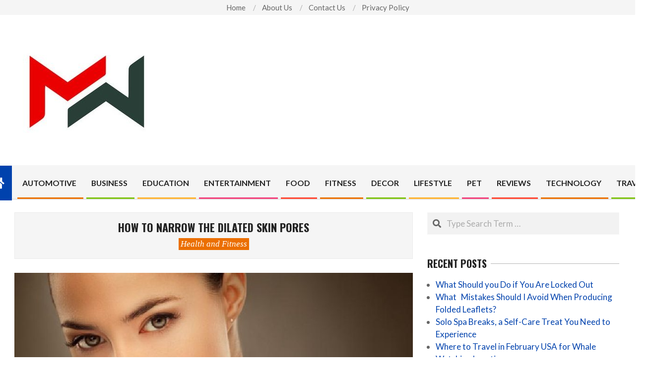

--- FILE ---
content_type: text/html; charset=UTF-8
request_url: https://marypwaters.com/health-and-fitness/how-to-narrow-the-dilated-skin-pores/
body_size: 70948
content:
<!DOCTYPE html>
<html lang="en-US">

<head>
<meta charset="UTF-8" />
<title>How to narrow the dilated skin pores &#8211; Marypwaters.com</title>
<meta name='robots' content='max-image-preview:large' />
<meta name="viewport" content="width=device-width, initial-scale=1" />
<meta name="generator" content="Unos 2.12.1" />
<link rel='dns-prefetch' href='//fonts.googleapis.com' />
<link rel="alternate" type="application/rss+xml" title="Marypwaters.com &raquo; Feed" href="https://marypwaters.com/feed/" />
<link rel="alternate" type="application/rss+xml" title="Marypwaters.com &raquo; Comments Feed" href="https://marypwaters.com/comments/feed/" />
<link rel="alternate" type="application/rss+xml" title="Marypwaters.com &raquo; How to narrow the dilated skin pores Comments Feed" href="https://marypwaters.com/health-and-fitness/how-to-narrow-the-dilated-skin-pores/feed/" />
<link rel="pingback" href="https://marypwaters.com/xmlrpc.php" />
<link rel="alternate" title="oEmbed (JSON)" type="application/json+oembed" href="https://marypwaters.com/wp-json/oembed/1.0/embed?url=https%3A%2F%2Fmarypwaters.com%2Fhealth-and-fitness%2Fhow-to-narrow-the-dilated-skin-pores%2F" />
<link rel="alternate" title="oEmbed (XML)" type="text/xml+oembed" href="https://marypwaters.com/wp-json/oembed/1.0/embed?url=https%3A%2F%2Fmarypwaters.com%2Fhealth-and-fitness%2Fhow-to-narrow-the-dilated-skin-pores%2F&#038;format=xml" />
<link rel="preload" href="https://marypwaters.com/wp-content/themes/unos/library/fonticons/webfonts/fa-solid-900.woff2" as="font" crossorigin="anonymous">
<link rel="preload" href="https://marypwaters.com/wp-content/themes/unos/library/fonticons/webfonts/fa-regular-400.woff2" as="font" crossorigin="anonymous">
<link rel="preload" href="https://marypwaters.com/wp-content/themes/unos/library/fonticons/webfonts/fa-brands-400.woff2" as="font" crossorigin="anonymous">
<style id='wp-img-auto-sizes-contain-inline-css'>
img:is([sizes=auto i],[sizes^="auto," i]){contain-intrinsic-size:3000px 1500px}
/*# sourceURL=wp-img-auto-sizes-contain-inline-css */
</style>
<style id='wp-emoji-styles-inline-css'>

	img.wp-smiley, img.emoji {
		display: inline !important;
		border: none !important;
		box-shadow: none !important;
		height: 1em !important;
		width: 1em !important;
		margin: 0 0.07em !important;
		vertical-align: -0.1em !important;
		background: none !important;
		padding: 0 !important;
	}
/*# sourceURL=wp-emoji-styles-inline-css */
</style>
<style id='wp-block-library-inline-css'>
:root{--wp-block-synced-color:#7a00df;--wp-block-synced-color--rgb:122,0,223;--wp-bound-block-color:var(--wp-block-synced-color);--wp-editor-canvas-background:#ddd;--wp-admin-theme-color:#007cba;--wp-admin-theme-color--rgb:0,124,186;--wp-admin-theme-color-darker-10:#006ba1;--wp-admin-theme-color-darker-10--rgb:0,107,160.5;--wp-admin-theme-color-darker-20:#005a87;--wp-admin-theme-color-darker-20--rgb:0,90,135;--wp-admin-border-width-focus:2px}@media (min-resolution:192dpi){:root{--wp-admin-border-width-focus:1.5px}}.wp-element-button{cursor:pointer}:root .has-very-light-gray-background-color{background-color:#eee}:root .has-very-dark-gray-background-color{background-color:#313131}:root .has-very-light-gray-color{color:#eee}:root .has-very-dark-gray-color{color:#313131}:root .has-vivid-green-cyan-to-vivid-cyan-blue-gradient-background{background:linear-gradient(135deg,#00d084,#0693e3)}:root .has-purple-crush-gradient-background{background:linear-gradient(135deg,#34e2e4,#4721fb 50%,#ab1dfe)}:root .has-hazy-dawn-gradient-background{background:linear-gradient(135deg,#faaca8,#dad0ec)}:root .has-subdued-olive-gradient-background{background:linear-gradient(135deg,#fafae1,#67a671)}:root .has-atomic-cream-gradient-background{background:linear-gradient(135deg,#fdd79a,#004a59)}:root .has-nightshade-gradient-background{background:linear-gradient(135deg,#330968,#31cdcf)}:root .has-midnight-gradient-background{background:linear-gradient(135deg,#020381,#2874fc)}:root{--wp--preset--font-size--normal:16px;--wp--preset--font-size--huge:42px}.has-regular-font-size{font-size:1em}.has-larger-font-size{font-size:2.625em}.has-normal-font-size{font-size:var(--wp--preset--font-size--normal)}.has-huge-font-size{font-size:var(--wp--preset--font-size--huge)}.has-text-align-center{text-align:center}.has-text-align-left{text-align:left}.has-text-align-right{text-align:right}.has-fit-text{white-space:nowrap!important}#end-resizable-editor-section{display:none}.aligncenter{clear:both}.items-justified-left{justify-content:flex-start}.items-justified-center{justify-content:center}.items-justified-right{justify-content:flex-end}.items-justified-space-between{justify-content:space-between}.screen-reader-text{border:0;clip-path:inset(50%);height:1px;margin:-1px;overflow:hidden;padding:0;position:absolute;width:1px;word-wrap:normal!important}.screen-reader-text:focus{background-color:#ddd;clip-path:none;color:#444;display:block;font-size:1em;height:auto;left:5px;line-height:normal;padding:15px 23px 14px;text-decoration:none;top:5px;width:auto;z-index:100000}html :where(.has-border-color){border-style:solid}html :where([style*=border-top-color]){border-top-style:solid}html :where([style*=border-right-color]){border-right-style:solid}html :where([style*=border-bottom-color]){border-bottom-style:solid}html :where([style*=border-left-color]){border-left-style:solid}html :where([style*=border-width]){border-style:solid}html :where([style*=border-top-width]){border-top-style:solid}html :where([style*=border-right-width]){border-right-style:solid}html :where([style*=border-bottom-width]){border-bottom-style:solid}html :where([style*=border-left-width]){border-left-style:solid}html :where(img[class*=wp-image-]){height:auto;max-width:100%}:where(figure){margin:0 0 1em}html :where(.is-position-sticky){--wp-admin--admin-bar--position-offset:var(--wp-admin--admin-bar--height,0px)}@media screen and (max-width:600px){html :where(.is-position-sticky){--wp-admin--admin-bar--position-offset:0px}}

/*# sourceURL=wp-block-library-inline-css */
</style><style id='global-styles-inline-css'>
:root{--wp--preset--aspect-ratio--square: 1;--wp--preset--aspect-ratio--4-3: 4/3;--wp--preset--aspect-ratio--3-4: 3/4;--wp--preset--aspect-ratio--3-2: 3/2;--wp--preset--aspect-ratio--2-3: 2/3;--wp--preset--aspect-ratio--16-9: 16/9;--wp--preset--aspect-ratio--9-16: 9/16;--wp--preset--color--black: #000000;--wp--preset--color--cyan-bluish-gray: #abb8c3;--wp--preset--color--white: #ffffff;--wp--preset--color--pale-pink: #f78da7;--wp--preset--color--vivid-red: #cf2e2e;--wp--preset--color--luminous-vivid-orange: #ff6900;--wp--preset--color--luminous-vivid-amber: #fcb900;--wp--preset--color--light-green-cyan: #7bdcb5;--wp--preset--color--vivid-green-cyan: #00d084;--wp--preset--color--pale-cyan-blue: #8ed1fc;--wp--preset--color--vivid-cyan-blue: #0693e3;--wp--preset--color--vivid-purple: #9b51e0;--wp--preset--color--accent: #0042ad;--wp--preset--color--accent-font: #ffffff;--wp--preset--gradient--vivid-cyan-blue-to-vivid-purple: linear-gradient(135deg,rgb(6,147,227) 0%,rgb(155,81,224) 100%);--wp--preset--gradient--light-green-cyan-to-vivid-green-cyan: linear-gradient(135deg,rgb(122,220,180) 0%,rgb(0,208,130) 100%);--wp--preset--gradient--luminous-vivid-amber-to-luminous-vivid-orange: linear-gradient(135deg,rgb(252,185,0) 0%,rgb(255,105,0) 100%);--wp--preset--gradient--luminous-vivid-orange-to-vivid-red: linear-gradient(135deg,rgb(255,105,0) 0%,rgb(207,46,46) 100%);--wp--preset--gradient--very-light-gray-to-cyan-bluish-gray: linear-gradient(135deg,rgb(238,238,238) 0%,rgb(169,184,195) 100%);--wp--preset--gradient--cool-to-warm-spectrum: linear-gradient(135deg,rgb(74,234,220) 0%,rgb(151,120,209) 20%,rgb(207,42,186) 40%,rgb(238,44,130) 60%,rgb(251,105,98) 80%,rgb(254,248,76) 100%);--wp--preset--gradient--blush-light-purple: linear-gradient(135deg,rgb(255,206,236) 0%,rgb(152,150,240) 100%);--wp--preset--gradient--blush-bordeaux: linear-gradient(135deg,rgb(254,205,165) 0%,rgb(254,45,45) 50%,rgb(107,0,62) 100%);--wp--preset--gradient--luminous-dusk: linear-gradient(135deg,rgb(255,203,112) 0%,rgb(199,81,192) 50%,rgb(65,88,208) 100%);--wp--preset--gradient--pale-ocean: linear-gradient(135deg,rgb(255,245,203) 0%,rgb(182,227,212) 50%,rgb(51,167,181) 100%);--wp--preset--gradient--electric-grass: linear-gradient(135deg,rgb(202,248,128) 0%,rgb(113,206,126) 100%);--wp--preset--gradient--midnight: linear-gradient(135deg,rgb(2,3,129) 0%,rgb(40,116,252) 100%);--wp--preset--font-size--small: 13px;--wp--preset--font-size--medium: 20px;--wp--preset--font-size--large: 36px;--wp--preset--font-size--x-large: 42px;--wp--preset--spacing--20: 0.44rem;--wp--preset--spacing--30: 0.67rem;--wp--preset--spacing--40: 1rem;--wp--preset--spacing--50: 1.5rem;--wp--preset--spacing--60: 2.25rem;--wp--preset--spacing--70: 3.38rem;--wp--preset--spacing--80: 5.06rem;--wp--preset--shadow--natural: 6px 6px 9px rgba(0, 0, 0, 0.2);--wp--preset--shadow--deep: 12px 12px 50px rgba(0, 0, 0, 0.4);--wp--preset--shadow--sharp: 6px 6px 0px rgba(0, 0, 0, 0.2);--wp--preset--shadow--outlined: 6px 6px 0px -3px rgb(255, 255, 255), 6px 6px rgb(0, 0, 0);--wp--preset--shadow--crisp: 6px 6px 0px rgb(0, 0, 0);}:where(.is-layout-flex){gap: 0.5em;}:where(.is-layout-grid){gap: 0.5em;}body .is-layout-flex{display: flex;}.is-layout-flex{flex-wrap: wrap;align-items: center;}.is-layout-flex > :is(*, div){margin: 0;}body .is-layout-grid{display: grid;}.is-layout-grid > :is(*, div){margin: 0;}:where(.wp-block-columns.is-layout-flex){gap: 2em;}:where(.wp-block-columns.is-layout-grid){gap: 2em;}:where(.wp-block-post-template.is-layout-flex){gap: 1.25em;}:where(.wp-block-post-template.is-layout-grid){gap: 1.25em;}.has-black-color{color: var(--wp--preset--color--black) !important;}.has-cyan-bluish-gray-color{color: var(--wp--preset--color--cyan-bluish-gray) !important;}.has-white-color{color: var(--wp--preset--color--white) !important;}.has-pale-pink-color{color: var(--wp--preset--color--pale-pink) !important;}.has-vivid-red-color{color: var(--wp--preset--color--vivid-red) !important;}.has-luminous-vivid-orange-color{color: var(--wp--preset--color--luminous-vivid-orange) !important;}.has-luminous-vivid-amber-color{color: var(--wp--preset--color--luminous-vivid-amber) !important;}.has-light-green-cyan-color{color: var(--wp--preset--color--light-green-cyan) !important;}.has-vivid-green-cyan-color{color: var(--wp--preset--color--vivid-green-cyan) !important;}.has-pale-cyan-blue-color{color: var(--wp--preset--color--pale-cyan-blue) !important;}.has-vivid-cyan-blue-color{color: var(--wp--preset--color--vivid-cyan-blue) !important;}.has-vivid-purple-color{color: var(--wp--preset--color--vivid-purple) !important;}.has-black-background-color{background-color: var(--wp--preset--color--black) !important;}.has-cyan-bluish-gray-background-color{background-color: var(--wp--preset--color--cyan-bluish-gray) !important;}.has-white-background-color{background-color: var(--wp--preset--color--white) !important;}.has-pale-pink-background-color{background-color: var(--wp--preset--color--pale-pink) !important;}.has-vivid-red-background-color{background-color: var(--wp--preset--color--vivid-red) !important;}.has-luminous-vivid-orange-background-color{background-color: var(--wp--preset--color--luminous-vivid-orange) !important;}.has-luminous-vivid-amber-background-color{background-color: var(--wp--preset--color--luminous-vivid-amber) !important;}.has-light-green-cyan-background-color{background-color: var(--wp--preset--color--light-green-cyan) !important;}.has-vivid-green-cyan-background-color{background-color: var(--wp--preset--color--vivid-green-cyan) !important;}.has-pale-cyan-blue-background-color{background-color: var(--wp--preset--color--pale-cyan-blue) !important;}.has-vivid-cyan-blue-background-color{background-color: var(--wp--preset--color--vivid-cyan-blue) !important;}.has-vivid-purple-background-color{background-color: var(--wp--preset--color--vivid-purple) !important;}.has-black-border-color{border-color: var(--wp--preset--color--black) !important;}.has-cyan-bluish-gray-border-color{border-color: var(--wp--preset--color--cyan-bluish-gray) !important;}.has-white-border-color{border-color: var(--wp--preset--color--white) !important;}.has-pale-pink-border-color{border-color: var(--wp--preset--color--pale-pink) !important;}.has-vivid-red-border-color{border-color: var(--wp--preset--color--vivid-red) !important;}.has-luminous-vivid-orange-border-color{border-color: var(--wp--preset--color--luminous-vivid-orange) !important;}.has-luminous-vivid-amber-border-color{border-color: var(--wp--preset--color--luminous-vivid-amber) !important;}.has-light-green-cyan-border-color{border-color: var(--wp--preset--color--light-green-cyan) !important;}.has-vivid-green-cyan-border-color{border-color: var(--wp--preset--color--vivid-green-cyan) !important;}.has-pale-cyan-blue-border-color{border-color: var(--wp--preset--color--pale-cyan-blue) !important;}.has-vivid-cyan-blue-border-color{border-color: var(--wp--preset--color--vivid-cyan-blue) !important;}.has-vivid-purple-border-color{border-color: var(--wp--preset--color--vivid-purple) !important;}.has-vivid-cyan-blue-to-vivid-purple-gradient-background{background: var(--wp--preset--gradient--vivid-cyan-blue-to-vivid-purple) !important;}.has-light-green-cyan-to-vivid-green-cyan-gradient-background{background: var(--wp--preset--gradient--light-green-cyan-to-vivid-green-cyan) !important;}.has-luminous-vivid-amber-to-luminous-vivid-orange-gradient-background{background: var(--wp--preset--gradient--luminous-vivid-amber-to-luminous-vivid-orange) !important;}.has-luminous-vivid-orange-to-vivid-red-gradient-background{background: var(--wp--preset--gradient--luminous-vivid-orange-to-vivid-red) !important;}.has-very-light-gray-to-cyan-bluish-gray-gradient-background{background: var(--wp--preset--gradient--very-light-gray-to-cyan-bluish-gray) !important;}.has-cool-to-warm-spectrum-gradient-background{background: var(--wp--preset--gradient--cool-to-warm-spectrum) !important;}.has-blush-light-purple-gradient-background{background: var(--wp--preset--gradient--blush-light-purple) !important;}.has-blush-bordeaux-gradient-background{background: var(--wp--preset--gradient--blush-bordeaux) !important;}.has-luminous-dusk-gradient-background{background: var(--wp--preset--gradient--luminous-dusk) !important;}.has-pale-ocean-gradient-background{background: var(--wp--preset--gradient--pale-ocean) !important;}.has-electric-grass-gradient-background{background: var(--wp--preset--gradient--electric-grass) !important;}.has-midnight-gradient-background{background: var(--wp--preset--gradient--midnight) !important;}.has-small-font-size{font-size: var(--wp--preset--font-size--small) !important;}.has-medium-font-size{font-size: var(--wp--preset--font-size--medium) !important;}.has-large-font-size{font-size: var(--wp--preset--font-size--large) !important;}.has-x-large-font-size{font-size: var(--wp--preset--font-size--x-large) !important;}
/*# sourceURL=global-styles-inline-css */
</style>

<style id='classic-theme-styles-inline-css'>
/*! This file is auto-generated */
.wp-block-button__link{color:#fff;background-color:#32373c;border-radius:9999px;box-shadow:none;text-decoration:none;padding:calc(.667em + 2px) calc(1.333em + 2px);font-size:1.125em}.wp-block-file__button{background:#32373c;color:#fff;text-decoration:none}
/*# sourceURL=/wp-includes/css/classic-themes.min.css */
</style>
<link rel='stylesheet' id='contact-form-7-css' href='https://marypwaters.com/wp-content/plugins/contact-form-7/includes/css/styles.css?ver=6.1.4' media='all' />
<link rel='stylesheet' id='ez-toc-css' href='https://marypwaters.com/wp-content/plugins/easy-table-of-contents/assets/css/screen.min.css?ver=2.0.80' media='all' />
<style id='ez-toc-inline-css'>
div#ez-toc-container .ez-toc-title {font-size: 120%;}div#ez-toc-container .ez-toc-title {font-weight: 500;}div#ez-toc-container ul li , div#ez-toc-container ul li a {font-size: 95%;}div#ez-toc-container ul li , div#ez-toc-container ul li a {font-weight: 500;}div#ez-toc-container nav ul ul li {font-size: 90%;}.ez-toc-box-title {font-weight: bold; margin-bottom: 10px; text-align: center; text-transform: uppercase; letter-spacing: 1px; color: #666; padding-bottom: 5px;position:absolute;top:-4%;left:5%;background-color: inherit;transition: top 0.3s ease;}.ez-toc-box-title.toc-closed {top:-25%;}
.ez-toc-container-direction {direction: ltr;}.ez-toc-counter ul{counter-reset: item ;}.ez-toc-counter nav ul li a::before {content: counters(item, '.', decimal) '. ';display: inline-block;counter-increment: item;flex-grow: 0;flex-shrink: 0;margin-right: .2em; float: left; }.ez-toc-widget-direction {direction: ltr;}.ez-toc-widget-container ul{counter-reset: item ;}.ez-toc-widget-container nav ul li a::before {content: counters(item, '.', decimal) '. ';display: inline-block;counter-increment: item;flex-grow: 0;flex-shrink: 0;margin-right: .2em; float: left; }
/*# sourceURL=ez-toc-inline-css */
</style>
<link rel='stylesheet' id='unos-googlefont-css' href='https://fonts.googleapis.com/css2?family=Lato:ital,wght@0,400;0,500;0,700;1,400;1,500;1,700&#038;family=Oswald:ital,wght@0,400;0,700&#038;display=swap' media='all' />
<link rel='stylesheet' id='font-awesome-css' href='https://marypwaters.com/wp-content/themes/unos/library/fonticons/font-awesome.css?ver=5.15.4' media='all' />
<link rel='stylesheet' id='recent-posts-widget-with-thumbnails-public-style-css' href='https://marypwaters.com/wp-content/plugins/recent-posts-widget-with-thumbnails/public.css?ver=7.1.1' media='all' />
<link rel='stylesheet' id='hoot-style-css' href='https://marypwaters.com/wp-content/themes/unos/style.css?ver=2.12.1' media='all' />
<link rel='stylesheet' id='hoot-wpblocks-css' href='https://marypwaters.com/wp-content/themes/unos/include/blocks/wpblocks.css?ver=2.12.1' media='all' />
<link rel='stylesheet' id='hoot-child-style-css' href='https://marypwaters.com/wp-content/themes/unos-news/style.css?ver=1.1.1' media='all' />
<style id='hoot-child-style-inline-css'>
a {  color: #0042ad; }  a:hover {  color: #003182; }  .accent-typo {  background: #0042ad;  color: #ffffff; }  .invert-accent-typo {  background: #ffffff;  color: #0042ad; }  .invert-typo {  color: #ffffff; }  .enforce-typo {  background: #ffffff; }  body.wordpress input[type="submit"], body.wordpress #submit, body.wordpress .button {  border-color: #0042ad;  background: #0042ad;  color: #ffffff; }  body.wordpress input[type="submit"]:hover, body.wordpress #submit:hover, body.wordpress .button:hover, body.wordpress input[type="submit"]:focus, body.wordpress #submit:focus, body.wordpress .button:focus {  color: #0042ad;  background: #ffffff; }  h1, h2, h3, h4, h5, h6, .title, .titlefont {  font-family: "Oswald", sans-serif;  text-transform: uppercase; }  #main.main,.below-header {  background: #ffffff; }  #topbar {  background: rgba(0,0,0,0.04);  color: inherit; }  #topbar.js-search .searchform.expand .searchtext {  background: #f7f7f7; }  #topbar.js-search .searchform.expand .searchtext,#topbar .js-search-placeholder {  color: inherit; }  .header-aside-search.js-search .searchform i.fa-search {  color: #0042ad; }  #site-logo.logo-border {  border-color: #0042ad; }  #site-title {  font-family: "Oswald", sans-serif;  text-transform: uppercase; }  .site-logo-with-icon #site-title i {  font-size: 50px; }  .site-logo-mixed-image img {  max-width: 200px; }  .site-title-line em {  color: #0042ad; }  .site-title-line mark {  background: #0042ad;  color: #ffffff; }  .site-title-heading-font {  font-family: "Oswald", sans-serif; }  .entry-grid .more-link {  font-family: "Oswald", sans-serif; }  .menu-items ul {  background: #ffffff; }  .menu-tag {  border-color: #0042ad; }  .more-link, .more-link a {  color: #0042ad; }  .more-link:hover, .more-link:hover a {  color: #003182; }  .main-content-grid,.widget,.frontpage-area {  margin-top: 45px; }  .widget,.frontpage-area {  margin-bottom: 45px; }  .frontpage-area.module-bg-highlight, .frontpage-area.module-bg-color, .frontpage-area.module-bg-image {  padding: 45px 0; }  .footer .widget {  margin: 30px 0; }  .js-search .searchform.expand .searchtext {  background: #ffffff; }  #infinite-handle span,.lrm-form a.button, .lrm-form button, .lrm-form button[type=submit], .lrm-form #buddypress input[type=submit], .lrm-form input[type=submit],.widget_breadcrumb_navxt .breadcrumbs > .hoot-bcn-pretext {  background: #0042ad;  color: #ffffff; }  .woocommerce nav.woocommerce-pagination ul li a:focus, .woocommerce nav.woocommerce-pagination ul li a:hover {  color: #003182; }  .woocommerce div.product .woocommerce-tabs ul.tabs li:hover,.woocommerce div.product .woocommerce-tabs ul.tabs li.active {  background: #0042ad; }  .woocommerce div.product .woocommerce-tabs ul.tabs li:hover a, .woocommerce div.product .woocommerce-tabs ul.tabs li:hover a:hover,.woocommerce div.product .woocommerce-tabs ul.tabs li.active a {  color: #ffffff; }  .wc-block-components-button, .woocommerce #respond input#submit.alt, .woocommerce a.button.alt, .woocommerce button.button.alt, .woocommerce input.button.alt {  border-color: #0042ad;  background: #0042ad;  color: #ffffff; }  .wc-block-components-button:hover, .woocommerce #respond input#submit.alt:hover, .woocommerce a.button.alt:hover, .woocommerce button.button.alt:hover, .woocommerce input.button.alt:hover {  background: #ffffff;  color: #0042ad; }  .widget_breadcrumb_navxt .breadcrumbs > .hoot-bcn-pretext:after {  border-left-color: #0042ad; }  body,.enforce-body-font,.site-title-body-font {  font-family: "Lato", sans-serif; }  .sidebar .widget-title, .sub-footer .widget-title, .footer .widget-title {  font-family: "Oswald", sans-serif;  text-transform: uppercase; }  .post-gridunit-title, .hk-gridunit-title {  font-family: "Oswald", sans-serif;  text-transform: uppercase; }  .hoot-subtitle, .entry-byline, .post-gridunit-subtitle .entry-byline, .hk-gridunit-subtitle .entry-byline, .posts-listunit-subtitle .entry-byline, .hk-listunit-subtitle .entry-byline, .content-block-subtitle .entry-byline {  font-family: Georgia, serif;  text-transform: none;  font-style: italic; }  .menu-items ul li.current-menu-item:not(.nohighlight), .menu-items ul li.current-menu-ancestor, .menu-items ul li:hover {  background: #0042ad; }  .menu-items ul li.current-menu-item:not(.nohighlight) > a, .menu-items ul li.current-menu-ancestor > a, .menu-items ul li:hover > a {  color: #ffffff; }  #menu-home-icon {  background-color: #0042ad;  color: #ffffff; }  #menu-home-icon:hover {  background-color: #ffffff;  color: #0042ad; }  .menu-items > li {  border-color: #0042ad;  color: #0042ad; }  #menu-item-3276,#menu-item-3276 .menu-tag {  border-color: #eb6f01;  color: #eb6f01; }  #menu-item-3276 ul li.current-menu-item:not(.nohighlight), #menu-item-3276 ul li.current-menu-ancestor, #menu-item-3276 ul li:hover,#menu-item-3276 .menu-tag {  background: #eb6f01; }  #menu-item-3276 ul li.current-menu-item:not(.nohighlight) > a, #menu-item-3276 ul li.current-menu-ancestor > a, #menu-item-3276 ul li:hover > a,#menu-item-3276 .menu-tag {  color: #ffffff; }  #menu-item-3277,#menu-item-3277 .menu-tag {  border-color: #7dc20f;  color: #7dc20f; }  #menu-item-3277 ul li.current-menu-item:not(.nohighlight), #menu-item-3277 ul li.current-menu-ancestor, #menu-item-3277 ul li:hover,#menu-item-3277 .menu-tag {  background: #7dc20f; }  #menu-item-3277 ul li.current-menu-item:not(.nohighlight) > a, #menu-item-3277 ul li.current-menu-ancestor > a, #menu-item-3277 ul li:hover > a,#menu-item-3277 .menu-tag {  color: #ffffff; }  #menu-item-3278,#menu-item-3278 .menu-tag {  border-color: #ffb22d;  color: #ffb22d; }  #menu-item-3278 ul li.current-menu-item:not(.nohighlight), #menu-item-3278 ul li.current-menu-ancestor, #menu-item-3278 ul li:hover,#menu-item-3278 .menu-tag {  background: #ffb22d; }  #menu-item-3278 ul li.current-menu-item:not(.nohighlight) > a, #menu-item-3278 ul li.current-menu-ancestor > a, #menu-item-3278 ul li:hover > a,#menu-item-3278 .menu-tag {  color: #ffffff; }  #menu-item-3279,#menu-item-3279 .menu-tag {  border-color: #f2407a;  color: #f2407a; }  #menu-item-3279 ul li.current-menu-item:not(.nohighlight), #menu-item-3279 ul li.current-menu-ancestor, #menu-item-3279 ul li:hover,#menu-item-3279 .menu-tag {  background: #f2407a; }  #menu-item-3279 ul li.current-menu-item:not(.nohighlight) > a, #menu-item-3279 ul li.current-menu-ancestor > a, #menu-item-3279 ul li:hover > a,#menu-item-3279 .menu-tag {  color: #ffffff; }  #menu-item-3280,#menu-item-3280 .menu-tag {  border-color: #ff4530;  color: #ff4530; }  #menu-item-3280 ul li.current-menu-item:not(.nohighlight), #menu-item-3280 ul li.current-menu-ancestor, #menu-item-3280 ul li:hover,#menu-item-3280 .menu-tag {  background: #ff4530; }  #menu-item-3280 ul li.current-menu-item:not(.nohighlight) > a, #menu-item-3280 ul li.current-menu-ancestor > a, #menu-item-3280 ul li:hover > a,#menu-item-3280 .menu-tag {  color: #ffffff; }  #menu-item-3281,#menu-item-3281 .menu-tag {  border-color: #eb6f01;  color: #eb6f01; }  #menu-item-3281 ul li.current-menu-item:not(.nohighlight), #menu-item-3281 ul li.current-menu-ancestor, #menu-item-3281 ul li:hover,#menu-item-3281 .menu-tag {  background: #eb6f01; }  #menu-item-3281 ul li.current-menu-item:not(.nohighlight) > a, #menu-item-3281 ul li.current-menu-ancestor > a, #menu-item-3281 ul li:hover > a,#menu-item-3281 .menu-tag {  color: #ffffff; }  #menu-item-3282,#menu-item-3282 .menu-tag {  border-color: #7dc20f;  color: #7dc20f; }  #menu-item-3282 ul li.current-menu-item:not(.nohighlight), #menu-item-3282 ul li.current-menu-ancestor, #menu-item-3282 ul li:hover,#menu-item-3282 .menu-tag {  background: #7dc20f; }  #menu-item-3282 ul li.current-menu-item:not(.nohighlight) > a, #menu-item-3282 ul li.current-menu-ancestor > a, #menu-item-3282 ul li:hover > a,#menu-item-3282 .menu-tag {  color: #ffffff; }  #menu-item-3283,#menu-item-3283 .menu-tag {  border-color: #ffb22d;  color: #ffb22d; }  #menu-item-3283 ul li.current-menu-item:not(.nohighlight), #menu-item-3283 ul li.current-menu-ancestor, #menu-item-3283 ul li:hover,#menu-item-3283 .menu-tag {  background: #ffb22d; }  #menu-item-3283 ul li.current-menu-item:not(.nohighlight) > a, #menu-item-3283 ul li.current-menu-ancestor > a, #menu-item-3283 ul li:hover > a,#menu-item-3283 .menu-tag {  color: #ffffff; }  #menu-item-3284,#menu-item-3284 .menu-tag {  border-color: #f2407a;  color: #f2407a; }  #menu-item-3284 ul li.current-menu-item:not(.nohighlight), #menu-item-3284 ul li.current-menu-ancestor, #menu-item-3284 ul li:hover,#menu-item-3284 .menu-tag {  background: #f2407a; }  #menu-item-3284 ul li.current-menu-item:not(.nohighlight) > a, #menu-item-3284 ul li.current-menu-ancestor > a, #menu-item-3284 ul li:hover > a,#menu-item-3284 .menu-tag {  color: #ffffff; }  #menu-item-3285,#menu-item-3285 .menu-tag {  border-color: #ff4530;  color: #ff4530; }  #menu-item-3285 ul li.current-menu-item:not(.nohighlight), #menu-item-3285 ul li.current-menu-ancestor, #menu-item-3285 ul li:hover,#menu-item-3285 .menu-tag {  background: #ff4530; }  #menu-item-3285 ul li.current-menu-item:not(.nohighlight) > a, #menu-item-3285 ul li.current-menu-ancestor > a, #menu-item-3285 ul li:hover > a,#menu-item-3285 .menu-tag {  color: #ffffff; }  #menu-item-3286,#menu-item-3286 .menu-tag {  border-color: #eb6f01;  color: #eb6f01; }  #menu-item-3286 ul li.current-menu-item:not(.nohighlight), #menu-item-3286 ul li.current-menu-ancestor, #menu-item-3286 ul li:hover,#menu-item-3286 .menu-tag {  background: #eb6f01; }  #menu-item-3286 ul li.current-menu-item:not(.nohighlight) > a, #menu-item-3286 ul li.current-menu-ancestor > a, #menu-item-3286 ul li:hover > a,#menu-item-3286 .menu-tag {  color: #ffffff; }  #menu-item-3287,#menu-item-3287 .menu-tag {  border-color: #7dc20f;  color: #7dc20f; }  #menu-item-3287 ul li.current-menu-item:not(.nohighlight), #menu-item-3287 ul li.current-menu-ancestor, #menu-item-3287 ul li:hover,#menu-item-3287 .menu-tag {  background: #7dc20f; }  #menu-item-3287 ul li.current-menu-item:not(.nohighlight) > a, #menu-item-3287 ul li.current-menu-ancestor > a, #menu-item-3287 ul li:hover > a,#menu-item-3287 .menu-tag {  color: #ffffff; }  .catblock-269 {  background: #eb6f01;  color: #ffffff; }  .catblock-19 {  background: #7dc20f;  color: #ffffff; }  .catblock-406 {  background: #ffb22d;  color: #ffffff; }  .catblock-15 {  background: #f2407a;  color: #ffffff; }  .catblock-12 {  background: #ff4530;  color: #ffffff; }  .catblock-8 {  background: #eb6f01;  color: #ffffff; }  .catblock-24 {  background: #7dc20f;  color: #ffffff; }  .catblock-420 {  background: #ffb22d;  color: #ffffff; }  .catblock-152 {  background: #f2407a;  color: #ffffff; }  .catblock-1 {  background: #ff4530;  color: #ffffff; }  .catblock-2 {  background: #eb6f01;  color: #ffffff; }  .catblock-23 {  background: #7dc20f;  color: #ffffff; }  .main > .main-content-grid:first-child,.content-frontpage > .frontpage-area-boxed:first-child {  margin-top: 25px; }  .widget_newsletterwidget, .widget_newsletterwidgetminimal {  background: #0042ad;  color: #ffffff; }  :root .has-accent-color,.is-style-outline>.wp-block-button__link:not(.has-text-color), .wp-block-button__link.is-style-outline:not(.has-text-color) {  color: #0042ad; }  :root .has-accent-background-color,.wp-block-button__link,.wp-block-button__link:hover,.wp-block-search__button,.wp-block-search__button:hover, .wp-block-file__button,.wp-block-file__button:hover {  background: #0042ad; }  :root .has-accent-font-color,.wp-block-button__link,.wp-block-button__link:hover,.wp-block-search__button,.wp-block-search__button:hover, .wp-block-file__button,.wp-block-file__button:hover {  color: #ffffff; }  :root .has-accent-font-background-color {  background: #ffffff; }  @media only screen and (max-width: 969px){ .mobilemenu-fixed .menu-toggle, .mobilemenu-fixed .menu-items {  background: #ffffff; }  .sidebar {  margin-top: 45px; }  .frontpage-widgetarea > div.hgrid > [class*="hgrid-span-"] {  margin-bottom: 45px; }  }
/*# sourceURL=hoot-child-style-inline-css */
</style>
<script src="https://marypwaters.com/wp-includes/js/jquery/jquery.min.js?ver=3.7.1" id="jquery-core-js"></script>
<script src="https://marypwaters.com/wp-includes/js/jquery/jquery-migrate.min.js?ver=3.4.1" id="jquery-migrate-js"></script>
<link rel="https://api.w.org/" href="https://marypwaters.com/wp-json/" /><link rel="alternate" title="JSON" type="application/json" href="https://marypwaters.com/wp-json/wp/v2/posts/1537" /><link rel="EditURI" type="application/rsd+xml" title="RSD" href="https://marypwaters.com/xmlrpc.php?rsd" />
<meta name="generator" content="WordPress 6.9" />
<link rel="canonical" href="https://marypwaters.com/health-and-fitness/how-to-narrow-the-dilated-skin-pores/" />
<link rel='shortlink' href='https://marypwaters.com/?p=1537' />
<meta name="google-site-verification" content="xxLAIbhFGCIkrcrmMrfgXJ3CR5VXLOHnlfBa1JXZFOU" /><style id="custom-background-css">
body.custom-background { background-color: #ffffff; }
</style>
	<link rel="icon" href="https://marypwaters.com/wp-content/uploads/2025/09/cropped-cropped-MWLOGO-32x32.jpg" sizes="32x32" />
<link rel="icon" href="https://marypwaters.com/wp-content/uploads/2025/09/cropped-cropped-MWLOGO-192x192.jpg" sizes="192x192" />
<link rel="apple-touch-icon" href="https://marypwaters.com/wp-content/uploads/2025/09/cropped-cropped-MWLOGO-180x180.jpg" />
<meta name="msapplication-TileImage" content="https://marypwaters.com/wp-content/uploads/2025/09/cropped-cropped-MWLOGO-270x270.jpg" />
</head>

<body class="wp-singular post-template-default single single-post postid-1537 single-format-standard custom-background wp-custom-logo wp-theme-unos wp-child-theme-unos-news unos-news wordpress ltr en en-us child-theme logged-out singular singular-post singular-post-1537" dir="ltr" itemscope="itemscope" itemtype="https://schema.org/Blog">

	
	<a href="#main" class="screen-reader-text">Skip to content</a>

		<div id="topbar" class=" topbar inline-nav js-search  hgrid-stretch">
		<div class="hgrid">
			<div class="hgrid-span-12">

				<div class="topbar-inner table">
																	<div id="topbar-center" class="table-cell-mid topbar-part">
							<section id="nav_menu-5" class="widget widget_nav_menu"><div class="menu-002-container"><ul id="menu-002" class="menu"><li id="menu-item-132" class="menu-item menu-item-type-custom menu-item-object-custom menu-item-home menu-item-132"><a href="http://marypwaters.com/"><span class="menu-title"><span class="menu-title-text">Home</span></span></a></li>
<li id="menu-item-133" class="menu-item menu-item-type-post_type menu-item-object-page menu-item-133"><a href="https://marypwaters.com/about-us/"><span class="menu-title"><span class="menu-title-text">About Us</span></span></a></li>
<li id="menu-item-134" class="menu-item menu-item-type-post_type menu-item-object-page menu-item-134"><a href="https://marypwaters.com/contact-us/"><span class="menu-title"><span class="menu-title-text">Contact Us</span></span></a></li>
<li id="menu-item-135" class="menu-item menu-item-type-post_type menu-item-object-page menu-item-privacy-policy menu-item-135"><a rel="privacy-policy" href="https://marypwaters.com/privacy-policy/"><span class="menu-title"><span class="menu-title-text">Privacy Policy</span></span></a></li>
</ul></div></section>						</div>
					
									</div>

			</div>
		</div>
	</div>
	
	<div id="page-wrapper" class=" site-stretch page-wrapper sitewrap-wide-right sidebarsN sidebars1 hoot-cf7-style hoot-mapp-style hoot-jetpack-style hoot-sticky-sidebar">

		
		<header id="header" class="site-header header-layout-primary-widget-area header-layout-secondary-bottom tablemenu" role="banner" itemscope="itemscope" itemtype="https://schema.org/WPHeader">

			
			<div id="header-primary" class=" header-part header-primary header-primary-widget-area">
				<div class="hgrid">
					<div class="table hgrid-span-12">
							<div id="branding" class="site-branding branding table-cell-mid">
		<div id="site-logo" class="site-logo-image">
			<div id="site-logo-image" class="site-logo-image"><div id="site-title" class="site-title" itemprop="headline"><a href="https://marypwaters.com/" class="custom-logo-link" rel="home"><img width="289" height="173" src="https://marypwaters.com/wp-content/uploads/2025/09/cropped-MWLOGO.jpg" class="custom-logo" alt="Marypwaters.com" /></a><div style="height: 1px;width: 1px;margin: -1px;overflow: hidden;position: absolute !important">Marypwaters.com</div></div></div>		</div>
	</div><!-- #branding -->
	<div id="header-aside" class=" header-aside table-cell-mid header-aside-widget-area "></div>					</div>
				</div>
			</div>

					<div id="header-supplementary" class=" header-part header-supplementary header-supplementary-bottom header-supplementary-center header-supplementary-mobilemenu-fixed">
			<div class="hgrid">
				<div class="hgrid-span-12">
					<div class="menu-area-wrap">
							<div class="screen-reader-text">Primary Navigation Menu</div>
	<nav id="menu-primary" class="menu nav-menu menu-primary mobilemenu-fixed mobilesubmenu-click" role="navigation" itemscope="itemscope" itemtype="https://schema.org/SiteNavigationElement">
		<a class="menu-toggle" href="#"><span class="menu-toggle-text">Menu</span><i class="fas fa-bars"></i></a>

		<ul id="menu-primary-items" class="menu-items sf-menu menu"><li id="menu-home-icon" class="menu-item menu-item-home menu-home-icon"><a href="https://marypwaters.com" rel="home" itemprop="url"><i class="fa-home fas"></i></a></li><li id="menu-item-3276" class="menu-item menu-item-type-taxonomy menu-item-object-category menu-item-3276"><a href="https://marypwaters.com/category/automotive/"><span class="menu-title"><span class="menu-title-text">Automotive</span></span></a></li>
<li id="menu-item-3277" class="menu-item menu-item-type-taxonomy menu-item-object-category menu-item-3277"><a href="https://marypwaters.com/category/business-and-management/"><span class="menu-title"><span class="menu-title-text">Business</span></span></a></li>
<li id="menu-item-3278" class="menu-item menu-item-type-taxonomy menu-item-object-category menu-item-3278"><a href="https://marypwaters.com/category/education/"><span class="menu-title"><span class="menu-title-text">Education</span></span></a></li>
<li id="menu-item-3279" class="menu-item menu-item-type-taxonomy menu-item-object-category menu-item-3279"><a href="https://marypwaters.com/category/entertainment/"><span class="menu-title"><span class="menu-title-text">Entertainment</span></span></a></li>
<li id="menu-item-3280" class="menu-item menu-item-type-taxonomy menu-item-object-category menu-item-3280"><a href="https://marypwaters.com/category/food/"><span class="menu-title"><span class="menu-title-text">Food</span></span></a></li>
<li id="menu-item-3281" class="menu-item menu-item-type-taxonomy menu-item-object-category current-post-ancestor current-menu-parent current-post-parent menu-item-3281"><a href="https://marypwaters.com/category/health-and-fitness/"><span class="menu-title"><span class="menu-title-text">Fitness</span></span></a></li>
<li id="menu-item-3282" class="menu-item menu-item-type-taxonomy menu-item-object-category menu-item-3282"><a href="https://marypwaters.com/category/home-decor/"><span class="menu-title"><span class="menu-title-text">Decor</span></span></a></li>
<li id="menu-item-3283" class="menu-item menu-item-type-taxonomy menu-item-object-category menu-item-3283"><a href="https://marypwaters.com/category/lifestyle/"><span class="menu-title"><span class="menu-title-text">Lifestyle</span></span></a></li>
<li id="menu-item-3284" class="menu-item menu-item-type-taxonomy menu-item-object-category menu-item-3284"><a href="https://marypwaters.com/category/pet/"><span class="menu-title"><span class="menu-title-text">Pet</span></span></a></li>
<li id="menu-item-3285" class="menu-item menu-item-type-taxonomy menu-item-object-category menu-item-3285"><a href="https://marypwaters.com/category/reviews/"><span class="menu-title"><span class="menu-title-text">Reviews</span></span></a></li>
<li id="menu-item-3286" class="menu-item menu-item-type-taxonomy menu-item-object-category menu-item-3286"><a href="https://marypwaters.com/category/technology/"><span class="menu-title"><span class="menu-title-text">Technology</span></span></a></li>
<li id="menu-item-3287" class="menu-item menu-item-type-taxonomy menu-item-object-category menu-item-3287"><a href="https://marypwaters.com/category/travel/"><span class="menu-title"><span class="menu-title-text">Travel</span></span></a></li>
</ul>
	</nav><!-- #menu-primary -->
						</div>
				</div>
			</div>
		</div>
		
		</header><!-- #header -->

		
		<div id="main" class=" main">
			

<div class="hgrid main-content-grid">

	<main id="content" class="content  hgrid-span-8 has-sidebar layout-wide-right " role="main">
		<div id="content-wrap" class=" content-wrap theiaStickySidebar">

			
				<div id="loop-meta" class="  loop-meta-wrap pageheader-bg-both   loop-meta-withtext">
										<div class="hgrid">

						<div class=" loop-meta hgrid-span-12" itemscope="itemscope" itemtype="https://schema.org/WebPageElement">
							<div class="entry-header">

																<h1 class=" loop-title entry-title" itemprop="headline">How to narrow the dilated skin pores</h1>

								<div class=" loop-description" itemprop="text"><div class="entry-byline"> <div class="entry-byline-block entry-byline-0"><span class="catblock catblock-8"><a href="https://marypwaters.com/category/health-and-fitness/" rel="category">Health and Fitness</a></span> </div></div><!-- .entry-byline --></div><!-- .loop-description -->
							</div><!-- .entry-header -->
						</div><!-- .loop-meta -->

					</div>
				</div>

			<div itemprop="image" itemscope itemtype="https://schema.org/ImageObject" class="entry-featured-img-wrap"><meta itemprop="url" content="https://marypwaters.com/wp-content/uploads/2018/08/How-to-narrow-the-dilated-skin-pores-850x425.jpg"><meta itemprop="width" content="850"><meta itemprop="height" content="425"><img width="850" height="425" src="https://marypwaters.com/wp-content/uploads/2018/08/How-to-narrow-the-dilated-skin-pores-850x425.jpg" class="attachment-hoot-wide-thumb entry-content-featured-img wp-post-image" alt="" itemscope="" decoding="async" loading="lazy" itemprop="image" /></div>
	<article id="post-1537" class="entry author-richard post-1537 post type-post status-publish format-standard has-post-thumbnail category-health-and-fitness" itemscope="itemscope" itemtype="https://schema.org/BlogPosting" itemprop="blogPost">

		<div class="entry-content" itemprop="articleBody">

			<div class="entry-the-content">
				<p>The skin is covered with pores, which are small holes where the roots of hair or follicles are found. They allow the skin to breathe to refresh the body, as well as remove sebum, a fatty substance that protects the skin and forms a thin layer that helps regulate body temperature while blocking the work of bacteria trying to get comfortable on the skin.<span id="more-1537"></span></p>
<p>The sebaceous glands that we have distributed throughout the body, except on the soles of the feet and on the palms of the hands, are responsible for secreting the sebum. If we leave a trace of grease with our fingers, it is not because of the sebum, but rather because we may have touched some area in which the skin is greasy, such as the face.</p>
<p>The size of the pores varies considerably from one person to another. To be honest, people usually prefer to have small pores (it&#8217;s thinner than having them big!). When they are small, the skin seems firmer, smoother and less hanging.</p>
<p>Hormones also play an important role, since they activate the production of sebum. That&#8217;s why teens have oily skin. Women, whose hormone production varies during cycles, may have more oily skin while they ovulate and during pregnancy.</p>
<div id="ez-toc-container" class="ez-toc-v2_0_80 counter-hierarchy ez-toc-counter ez-toc-grey ez-toc-container-direction">
<div class="ez-toc-title-container">
<p class="ez-toc-title" style="cursor:inherit">Table of Contents</p>
<span class="ez-toc-title-toggle"><a href="#" class="ez-toc-pull-right ez-toc-btn ez-toc-btn-xs ez-toc-btn-default ez-toc-toggle" aria-label="Toggle Table of Content"><span class="ez-toc-js-icon-con"><span class=""><span class="eztoc-hide" style="display:none;">Toggle</span><span class="ez-toc-icon-toggle-span"><svg style="fill: #999;color:#999" xmlns="http://www.w3.org/2000/svg" class="list-377408" width="20px" height="20px" viewBox="0 0 24 24" fill="none"><path d="M6 6H4v2h2V6zm14 0H8v2h12V6zM4 11h2v2H4v-2zm16 0H8v2h12v-2zM4 16h2v2H4v-2zm16 0H8v2h12v-2z" fill="currentColor"></path></svg><svg style="fill: #999;color:#999" class="arrow-unsorted-368013" xmlns="http://www.w3.org/2000/svg" width="10px" height="10px" viewBox="0 0 24 24" version="1.2" baseProfile="tiny"><path d="M18.2 9.3l-6.2-6.3-6.2 6.3c-.2.2-.3.4-.3.7s.1.5.3.7c.2.2.4.3.7.3h11c.3 0 .5-.1.7-.3.2-.2.3-.5.3-.7s-.1-.5-.3-.7zM5.8 14.7l6.2 6.3 6.2-6.3c.2-.2.3-.5.3-.7s-.1-.5-.3-.7c-.2-.2-.4-.3-.7-.3h-11c-.3 0-.5.1-.7.3-.2.2-.3.5-.3.7s.1.5.3.7z"/></svg></span></span></span></a></span></div>
<nav><ul class='ez-toc-list ez-toc-list-level-1 ' ><li class='ez-toc-page-1 ez-toc-heading-level-2'><a class="ez-toc-link ez-toc-heading-1" href="#How_to_narrow_pores" >How to narrow pores</a></li><li class='ez-toc-page-1 ez-toc-heading-level-2'><a class="ez-toc-link ez-toc-heading-2" href="#Activated_charcoal_and_Ice_to_narrow_the_pores" >Activated charcoal and Ice to narrow the pores</a></li></ul></nav></div>
<h2><span class="ez-toc-section" id="How_to_narrow_pores"></span>How to narrow pores<span class="ez-toc-section-end"></span></h2>
<p><strong><a href="http://klmbeauty.com">Charcoal face scrub</a></strong> clean the pores and eliminate the fat and waste and dead cells they contain, the first thing to do is perspire regularly, doing intense physical activity and, if we can, complete it by spending some time in the sauna.</p>
<p>In any case, we must forget about too hot and too long showers that dilate the pores of the skin and redden it. Showering and bathing in cold water is great for contracting the capillaries (small blood vessels of the skin) and firming the skin.</p>
<p>You can even go through the face of an ice cube to further reduce the pores. Wrap it in a cotton towel and apply it over the enlarged pores with a light pressure, between 30 seconds and 1 minute maximum so as not to irritate the skin. Keep reading <a href="http://www.klmbeauty.com/charcoal-new-ingredient-skin-hair-care/">http://www.klmbeauty.com/charcoal-new-ingredient-skin-hair-care/</a></p>
<h2><span class="ez-toc-section" id="Activated_charcoal_and_Ice_to_narrow_the_pores"></span>Activated charcoal and Ice to narrow the pores<span class="ez-toc-section-end"></span></h2>
<p><strong>Components:</strong></p>
<ul>
<li>Half a glass of clean water;</li>
<li>5 tablets of <a href="https://marypwaters.com/health-and-fitness/traditional-methods-of-teeth-whitening-soda-hydrogen-peroxide-activated-charcoal/">activated charcoal</a>.</li>
</ul>
<p><strong>Preparation of ice:</strong></p>
<ul>
<li>Grind the coal to the state of the powder.</li>
<li>Dissolve the coal in the water. If the activated charcoal is not completely dissolved &#8211; it&#8217;s okay, you can pour the molds directly with the grains.</li>
<li>Put molds in the freezer.</li>
</ul>
<p>Ice with activated charcoal is very useful for skin with dilated pores. It can be used after the above masks to fix the effect. With such ice, you can wipe your face in the morning to cheer up after sleep. And you can wipe in the evening, after removing makeup. In any case, antibacterial water will clean the skin, and the ice will narrow the pores.</p>
			</div>
					</div><!-- .entry-content -->

		<div class="screen-reader-text" itemprop="datePublished" itemtype="https://schema.org/Date">2018-08-12</div>

		<footer class="entry-footer"><div class="entry-byline"> <div class="entry-byline-block entry-byline-author"> <span class="entry-byline-label">By:</span> <span class="entry-author" itemprop="author" itemscope="itemscope" itemtype="https://schema.org/Person"><a href="https://marypwaters.com/author/richard/" title="Posts by Richard Brown" rel="author" class="url fn n" itemprop="url"><span itemprop="name">Richard Brown</span></a></span> </div> <div class="entry-byline-block entry-byline-date"> <span class="entry-byline-label">On:</span> <time class="entry-published updated" datetime="2018-08-12T10:09:46+00:00" itemprop="datePublished" title="Sunday, August 12, 2018, 10:09 am">August 12, 2018</time> </div> <div class="entry-byline-block entry-byline-cats"> <span class="entry-byline-label">In:</span> <a href="https://marypwaters.com/category/health-and-fitness/" rel="category tag">Health and Fitness</a> </div> <div class="entry-byline-block entry-byline-comments"> <span class="entry-byline-label">With:</span> <a href="https://marypwaters.com/health-and-fitness/how-to-narrow-the-dilated-skin-pores/#respond" class="comments-link" itemprop="discussionURL">0 Comments</a> </div><span class="entry-publisher" itemprop="publisher" itemscope="itemscope" itemtype="https://schema.org/Organization"><meta itemprop="name" content="Marypwaters.com"><span itemprop="logo" itemscope itemtype="https://schema.org/ImageObject"><meta itemprop="url" content="https://marypwaters.com/wp-content/uploads/2025/09/cropped-MWLOGO.jpg"><meta itemprop="width" content="289"><meta itemprop="height" content="173"></span></span></div><!-- .entry-byline --></footer><!-- .entry-footer -->
	</article><!-- .entry -->

<div id="loop-nav-wrap" class="loop-nav"><div class="prev">Previous Post: <a href="https://marypwaters.com/food/use-ginger-for-weight-loss/" rel="prev">How To Use Ginger For Weight Loss And What Is Its Use?</a></div><div class="next">Next Post: <a href="https://marypwaters.com/reviews/keys-choosing-perfect-ergonomic-chair/" rel="next">Keys To Choosing A Perfect Ergonomic Chair</a></div></div><!-- .loop-nav -->

<section id="comments-template">

	
	
		<div id="respond" class="comment-respond">
		<h3 id="reply-title" class="comment-reply-title">Leave a Reply <small><a rel="nofollow" id="cancel-comment-reply-link" href="/health-and-fitness/how-to-narrow-the-dilated-skin-pores/#respond" style="display:none;">Cancel reply</a></small></h3><form action="https://marypwaters.com/wp-comments-post.php" method="post" id="commentform" class="comment-form"><p class="comment-notes"><span id="email-notes">Your email address will not be published.</span> <span class="required-field-message">Required fields are marked <span class="required">*</span></span></p><p class="comment-form-comment"><label for="comment">Comment <span class="required">*</span></label> <textarea id="comment" name="comment" cols="45" rows="8" maxlength="65525" required></textarea></p><p class="comment-form-author"><label for="author">Name</label> <input id="author" name="author" type="text" value="" size="30" maxlength="245" autocomplete="name" /></p>
<p class="comment-form-email"><label for="email">Email</label> <input id="email" name="email" type="email" value="" size="30" maxlength="100" aria-describedby="email-notes" autocomplete="email" /></p>
<p class="comment-form-url"><label for="url">Website</label> <input id="url" name="url" type="url" value="" size="30" maxlength="200" autocomplete="url" /></p>
<p class="comment-form-cookies-consent"><input id="wp-comment-cookies-consent" name="wp-comment-cookies-consent" type="checkbox" value="yes" /> <label for="wp-comment-cookies-consent">Save my name, email, and website in this browser for the next time I comment.</label></p>
<p class="form-submit"><input name="submit" type="submit" id="submit" class="submit" value="Post Comment" /> <input type='hidden' name='comment_post_ID' value='1537' id='comment_post_ID' />
<input type='hidden' name='comment_parent' id='comment_parent' value='0' />
</p><p style="display: none;"><input type="hidden" id="akismet_comment_nonce" name="akismet_comment_nonce" value="534e3bdbbd" /></p><p style="display: none !important;" class="akismet-fields-container" data-prefix="ak_"><label>&#916;<textarea name="ak_hp_textarea" cols="45" rows="8" maxlength="100"></textarea></label><input type="hidden" id="ak_js_1" name="ak_js" value="128"/><script>document.getElementById( "ak_js_1" ).setAttribute( "value", ( new Date() ).getTime() );</script></p></form>	</div><!-- #respond -->
	
</section><!-- #comments-template -->
		</div><!-- #content-wrap -->
	</main><!-- #content -->

	
	<aside id="sidebar-primary" class="sidebar sidebar-primary hgrid-span-4 layout-wide-right " role="complementary" itemscope="itemscope" itemtype="https://schema.org/WPSideBar">
		<div class=" sidebar-wrap theiaStickySidebar">

			<section id="search-3" class="widget widget_search"><div class="searchbody"><form method="get" class="searchform" action="https://marypwaters.com/" ><label class="screen-reader-text">Search</label><i class="fas fa-search"></i><input type="text" class="searchtext" name="s" placeholder="Type Search Term &hellip;" value="" /><input type="submit" class="submit" name="submit" value="Search" /><span class="js-search-placeholder"></span></form></div><!-- /searchbody --></section>
		<section id="recent-posts-2" class="widget widget_recent_entries">
		<h3 class="widget-title"><span>Recent Posts</span></h3>
		<ul>
											<li>
					<a href="https://marypwaters.com/reviews/what-should-you-do-if-you-are-locked-out/">What Should you Do if You Are Locked Out</a>
									</li>
											<li>
					<a href="https://marypwaters.com/business-and-management/what-mistakes-should-i-avoid-when-producing-folded-leaflets/">What Mistakes Should I Avoid When Producing Folded Leaflets?</a>
									</li>
											<li>
					<a href="https://marypwaters.com/health-and-fitness/solo-spa-breaks-a-self-care-treat-you-need-to-experience/">Solo Spa Breaks, a Self-Care Treat You Need to Experience</a>
									</li>
											<li>
					<a href="https://marypwaters.com/travel/where-to-travel-in-february-usa-for-whale-watching/">Where to Travel in February USA for Whale Watching Locations</a>
									</li>
											<li>
					<a href="https://marypwaters.com/home-decor/common-myths-about-gas-appliances-busted/">Common Myths About Gas Appliances Busted!</a>
									</li>
					</ul>

		</section><section id="categories-2" class="widget widget_categories"><h3 class="widget-title"><span>Categories</span></h3>
			<ul>
					<li class="cat-item cat-item-269"><a href="https://marypwaters.com/category/automotive/">Automotive</a>
</li>
	<li class="cat-item cat-item-19"><a href="https://marypwaters.com/category/business-and-management/">Business and Management</a>
</li>
	<li class="cat-item cat-item-406"><a href="https://marypwaters.com/category/education/">Education</a>
</li>
	<li class="cat-item cat-item-15"><a href="https://marypwaters.com/category/entertainment/">Entertainment</a>
</li>
	<li class="cat-item cat-item-12"><a href="https://marypwaters.com/category/food/">Food</a>
</li>
	<li class="cat-item cat-item-8"><a href="https://marypwaters.com/category/health-and-fitness/">Health and Fitness</a>
</li>
	<li class="cat-item cat-item-24"><a href="https://marypwaters.com/category/home-decor/">Home Decor</a>
</li>
	<li class="cat-item cat-item-420"><a href="https://marypwaters.com/category/lifestyle/">Lifestyle</a>
</li>
	<li class="cat-item cat-item-152"><a href="https://marypwaters.com/category/pet/">Pet</a>
</li>
	<li class="cat-item cat-item-1"><a href="https://marypwaters.com/category/reviews/">Reviews</a>
</li>
	<li class="cat-item cat-item-2"><a href="https://marypwaters.com/category/technology/">Technology</a>
</li>
	<li class="cat-item cat-item-23"><a href="https://marypwaters.com/category/travel/">Travel</a>
</li>
			</ul>

			</section><section id="archives-2" class="widget widget_archive"><h3 class="widget-title"><span>Archives</span></h3>
			<ul>
					<li><a href='https://marypwaters.com/2025/12/'>December 2025</a></li>
	<li><a href='https://marypwaters.com/2025/11/'>November 2025</a></li>
	<li><a href='https://marypwaters.com/2025/10/'>October 2025</a></li>
	<li><a href='https://marypwaters.com/2025/09/'>September 2025</a></li>
	<li><a href='https://marypwaters.com/2025/08/'>August 2025</a></li>
	<li><a href='https://marypwaters.com/2025/07/'>July 2025</a></li>
	<li><a href='https://marypwaters.com/2025/06/'>June 2025</a></li>
	<li><a href='https://marypwaters.com/2025/05/'>May 2025</a></li>
	<li><a href='https://marypwaters.com/2025/04/'>April 2025</a></li>
	<li><a href='https://marypwaters.com/2025/03/'>March 2025</a></li>
	<li><a href='https://marypwaters.com/2025/02/'>February 2025</a></li>
	<li><a href='https://marypwaters.com/2025/01/'>January 2025</a></li>
	<li><a href='https://marypwaters.com/2024/12/'>December 2024</a></li>
	<li><a href='https://marypwaters.com/2024/11/'>November 2024</a></li>
	<li><a href='https://marypwaters.com/2024/10/'>October 2024</a></li>
	<li><a href='https://marypwaters.com/2024/09/'>September 2024</a></li>
	<li><a href='https://marypwaters.com/2024/08/'>August 2024</a></li>
	<li><a href='https://marypwaters.com/2024/07/'>July 2024</a></li>
	<li><a href='https://marypwaters.com/2024/06/'>June 2024</a></li>
	<li><a href='https://marypwaters.com/2024/05/'>May 2024</a></li>
	<li><a href='https://marypwaters.com/2024/04/'>April 2024</a></li>
	<li><a href='https://marypwaters.com/2024/02/'>February 2024</a></li>
	<li><a href='https://marypwaters.com/2024/01/'>January 2024</a></li>
	<li><a href='https://marypwaters.com/2023/12/'>December 2023</a></li>
	<li><a href='https://marypwaters.com/2023/11/'>November 2023</a></li>
	<li><a href='https://marypwaters.com/2023/10/'>October 2023</a></li>
	<li><a href='https://marypwaters.com/2023/09/'>September 2023</a></li>
	<li><a href='https://marypwaters.com/2023/08/'>August 2023</a></li>
	<li><a href='https://marypwaters.com/2023/07/'>July 2023</a></li>
	<li><a href='https://marypwaters.com/2023/06/'>June 2023</a></li>
	<li><a href='https://marypwaters.com/2023/05/'>May 2023</a></li>
	<li><a href='https://marypwaters.com/2023/04/'>April 2023</a></li>
	<li><a href='https://marypwaters.com/2023/03/'>March 2023</a></li>
	<li><a href='https://marypwaters.com/2023/02/'>February 2023</a></li>
	<li><a href='https://marypwaters.com/2023/01/'>January 2023</a></li>
	<li><a href='https://marypwaters.com/2022/12/'>December 2022</a></li>
	<li><a href='https://marypwaters.com/2022/11/'>November 2022</a></li>
	<li><a href='https://marypwaters.com/2022/10/'>October 2022</a></li>
	<li><a href='https://marypwaters.com/2022/09/'>September 2022</a></li>
	<li><a href='https://marypwaters.com/2022/08/'>August 2022</a></li>
	<li><a href='https://marypwaters.com/2022/07/'>July 2022</a></li>
	<li><a href='https://marypwaters.com/2022/06/'>June 2022</a></li>
	<li><a href='https://marypwaters.com/2022/05/'>May 2022</a></li>
	<li><a href='https://marypwaters.com/2022/04/'>April 2022</a></li>
	<li><a href='https://marypwaters.com/2022/03/'>March 2022</a></li>
	<li><a href='https://marypwaters.com/2022/02/'>February 2022</a></li>
	<li><a href='https://marypwaters.com/2022/01/'>January 2022</a></li>
	<li><a href='https://marypwaters.com/2021/11/'>November 2021</a></li>
	<li><a href='https://marypwaters.com/2021/10/'>October 2021</a></li>
	<li><a href='https://marypwaters.com/2021/09/'>September 2021</a></li>
	<li><a href='https://marypwaters.com/2021/08/'>August 2021</a></li>
	<li><a href='https://marypwaters.com/2021/07/'>July 2021</a></li>
	<li><a href='https://marypwaters.com/2021/06/'>June 2021</a></li>
	<li><a href='https://marypwaters.com/2021/05/'>May 2021</a></li>
	<li><a href='https://marypwaters.com/2021/04/'>April 2021</a></li>
	<li><a href='https://marypwaters.com/2021/03/'>March 2021</a></li>
	<li><a href='https://marypwaters.com/2021/02/'>February 2021</a></li>
	<li><a href='https://marypwaters.com/2021/01/'>January 2021</a></li>
	<li><a href='https://marypwaters.com/2020/12/'>December 2020</a></li>
	<li><a href='https://marypwaters.com/2020/11/'>November 2020</a></li>
	<li><a href='https://marypwaters.com/2020/09/'>September 2020</a></li>
	<li><a href='https://marypwaters.com/2020/08/'>August 2020</a></li>
	<li><a href='https://marypwaters.com/2020/07/'>July 2020</a></li>
	<li><a href='https://marypwaters.com/2020/06/'>June 2020</a></li>
	<li><a href='https://marypwaters.com/2020/04/'>April 2020</a></li>
	<li><a href='https://marypwaters.com/2020/03/'>March 2020</a></li>
	<li><a href='https://marypwaters.com/2020/01/'>January 2020</a></li>
	<li><a href='https://marypwaters.com/2019/12/'>December 2019</a></li>
	<li><a href='https://marypwaters.com/2019/11/'>November 2019</a></li>
	<li><a href='https://marypwaters.com/2019/10/'>October 2019</a></li>
	<li><a href='https://marypwaters.com/2019/09/'>September 2019</a></li>
	<li><a href='https://marypwaters.com/2019/08/'>August 2019</a></li>
	<li><a href='https://marypwaters.com/2019/06/'>June 2019</a></li>
	<li><a href='https://marypwaters.com/2019/05/'>May 2019</a></li>
	<li><a href='https://marypwaters.com/2019/04/'>April 2019</a></li>
	<li><a href='https://marypwaters.com/2019/03/'>March 2019</a></li>
	<li><a href='https://marypwaters.com/2019/02/'>February 2019</a></li>
	<li><a href='https://marypwaters.com/2019/01/'>January 2019</a></li>
	<li><a href='https://marypwaters.com/2018/12/'>December 2018</a></li>
	<li><a href='https://marypwaters.com/2018/11/'>November 2018</a></li>
	<li><a href='https://marypwaters.com/2018/10/'>October 2018</a></li>
	<li><a href='https://marypwaters.com/2018/09/'>September 2018</a></li>
	<li><a href='https://marypwaters.com/2018/08/'>August 2018</a></li>
	<li><a href='https://marypwaters.com/2018/07/'>July 2018</a></li>
	<li><a href='https://marypwaters.com/2018/06/'>June 2018</a></li>
	<li><a href='https://marypwaters.com/2018/05/'>May 2018</a></li>
	<li><a href='https://marypwaters.com/2018/04/'>April 2018</a></li>
	<li><a href='https://marypwaters.com/2018/03/'>March 2018</a></li>
	<li><a href='https://marypwaters.com/2018/02/'>February 2018</a></li>
	<li><a href='https://marypwaters.com/2018/01/'>January 2018</a></li>
	<li><a href='https://marypwaters.com/2017/12/'>December 2017</a></li>
	<li><a href='https://marypwaters.com/2017/11/'>November 2017</a></li>
	<li><a href='https://marypwaters.com/2017/10/'>October 2017</a></li>
	<li><a href='https://marypwaters.com/2017/09/'>September 2017</a></li>
	<li><a href='https://marypwaters.com/2017/08/'>August 2017</a></li>
	<li><a href='https://marypwaters.com/2017/07/'>July 2017</a></li>
	<li><a href='https://marypwaters.com/2017/06/'>June 2017</a></li>
	<li><a href='https://marypwaters.com/2017/05/'>May 2017</a></li>
	<li><a href='https://marypwaters.com/2017/04/'>April 2017</a></li>
	<li><a href='https://marypwaters.com/2017/03/'>March 2017</a></li>
	<li><a href='https://marypwaters.com/2017/02/'>February 2017</a></li>
	<li><a href='https://marypwaters.com/2017/01/'>January 2017</a></li>
	<li><a href='https://marypwaters.com/2016/12/'>December 2016</a></li>
	<li><a href='https://marypwaters.com/2016/11/'>November 2016</a></li>
	<li><a href='https://marypwaters.com/2016/10/'>October 2016</a></li>
			</ul>

			</section><section id="nav_menu-2" class="widget widget_nav_menu"><h3 class="widget-title"><span>Pages</span></h3><div class="menu-002-container"><ul id="menu-3" class="menu"><li class="menu-item menu-item-type-custom menu-item-object-custom menu-item-home menu-item-132"><a href="http://marypwaters.com/"><span class="menu-title"><span class="menu-title-text">Home</span></span></a></li>
<li class="menu-item menu-item-type-post_type menu-item-object-page menu-item-133"><a href="https://marypwaters.com/about-us/"><span class="menu-title"><span class="menu-title-text">About Us</span></span></a></li>
<li class="menu-item menu-item-type-post_type menu-item-object-page menu-item-134"><a href="https://marypwaters.com/contact-us/"><span class="menu-title"><span class="menu-title-text">Contact Us</span></span></a></li>
<li class="menu-item menu-item-type-post_type menu-item-object-page menu-item-privacy-policy menu-item-135"><a rel="privacy-policy" href="https://marypwaters.com/privacy-policy/"><span class="menu-title"><span class="menu-title-text">Privacy Policy</span></span></a></li>
</ul></div></section>
		</div><!-- .sidebar-wrap -->
	</aside><!-- #sidebar-primary -->

	

</div><!-- .main-content-grid -->

		</div><!-- #main -->

		
		
			<div id="post-footer" class=" post-footer hgrid-stretch linkstyle">
		<div class="hgrid">
			<div class="hgrid-span-12">
				<p class="credit small">
					Marypwaters © All Rights Reserved.				</p><!-- .credit -->
			</div>
		</div>
	</div>

	</div><!-- #page-wrapper -->

	<script type="speculationrules">
{"prefetch":[{"source":"document","where":{"and":[{"href_matches":"/*"},{"not":{"href_matches":["/wp-*.php","/wp-admin/*","/wp-content/uploads/*","/wp-content/*","/wp-content/plugins/*","/wp-content/themes/unos-news/*","/wp-content/themes/unos/*","/*\\?(.+)"]}},{"not":{"selector_matches":"a[rel~=\"nofollow\"]"}},{"not":{"selector_matches":".no-prefetch, .no-prefetch a"}}]},"eagerness":"conservative"}]}
</script>
<script src="https://marypwaters.com/wp-includes/js/comment-reply.min.js?ver=6.9" id="comment-reply-js" async data-wp-strategy="async" fetchpriority="low"></script>
<script src="https://marypwaters.com/wp-includes/js/hoverIntent.min.js?ver=1.10.2" id="hoverIntent-js"></script>
<script src="https://marypwaters.com/wp-content/themes/unos/js/jquery.superfish.js?ver=1.7.5" id="jquery-superfish-js"></script>
<script src="https://marypwaters.com/wp-content/themes/unos/js/jquery.fitvids.js?ver=1.1" id="jquery-fitvids-js"></script>
<script src="https://marypwaters.com/wp-content/themes/unos/js/jquery.parallax.js?ver=1.4.2" id="jquery-parallax-js"></script>
<script src="https://marypwaters.com/wp-content/themes/unos/js/resizesensor.js?ver=1.7.0" id="resizesensor-js"></script>
<script src="https://marypwaters.com/wp-content/themes/unos/js/jquery.theia-sticky-sidebar.js?ver=1.7.0" id="jquery-theia-sticky-sidebar-js"></script>
<script src="https://marypwaters.com/wp-includes/js/dist/hooks.min.js?ver=dd5603f07f9220ed27f1" id="wp-hooks-js"></script>
<script src="https://marypwaters.com/wp-includes/js/dist/i18n.min.js?ver=c26c3dc7bed366793375" id="wp-i18n-js"></script>
<script id="wp-i18n-js-after">
wp.i18n.setLocaleData( { 'text direction\u0004ltr': [ 'ltr' ] } );
//# sourceURL=wp-i18n-js-after
</script>
<script src="https://marypwaters.com/wp-content/plugins/contact-form-7/includes/swv/js/index.js?ver=6.1.4" id="swv-js"></script>
<script id="contact-form-7-js-before">
var wpcf7 = {
    "api": {
        "root": "https:\/\/marypwaters.com\/wp-json\/",
        "namespace": "contact-form-7\/v1"
    }
};
//# sourceURL=contact-form-7-js-before
</script>
<script src="https://marypwaters.com/wp-content/plugins/contact-form-7/includes/js/index.js?ver=6.1.4" id="contact-form-7-js"></script>
<script id="ez-toc-scroll-scriptjs-js-extra">
var eztoc_smooth_local = {"scroll_offset":"30","add_request_uri":"","add_self_reference_link":""};
//# sourceURL=ez-toc-scroll-scriptjs-js-extra
</script>
<script src="https://marypwaters.com/wp-content/plugins/easy-table-of-contents/assets/js/smooth_scroll.min.js?ver=2.0.80" id="ez-toc-scroll-scriptjs-js"></script>
<script src="https://marypwaters.com/wp-content/plugins/easy-table-of-contents/vendor/js-cookie/js.cookie.min.js?ver=2.2.1" id="ez-toc-js-cookie-js"></script>
<script src="https://marypwaters.com/wp-content/plugins/easy-table-of-contents/vendor/sticky-kit/jquery.sticky-kit.min.js?ver=1.9.2" id="ez-toc-jquery-sticky-kit-js"></script>
<script id="ez-toc-js-js-extra">
var ezTOC = {"smooth_scroll":"1","visibility_hide_by_default":"","scroll_offset":"30","fallbackIcon":"\u003Cspan class=\"\"\u003E\u003Cspan class=\"eztoc-hide\" style=\"display:none;\"\u003EToggle\u003C/span\u003E\u003Cspan class=\"ez-toc-icon-toggle-span\"\u003E\u003Csvg style=\"fill: #999;color:#999\" xmlns=\"http://www.w3.org/2000/svg\" class=\"list-377408\" width=\"20px\" height=\"20px\" viewBox=\"0 0 24 24\" fill=\"none\"\u003E\u003Cpath d=\"M6 6H4v2h2V6zm14 0H8v2h12V6zM4 11h2v2H4v-2zm16 0H8v2h12v-2zM4 16h2v2H4v-2zm16 0H8v2h12v-2z\" fill=\"currentColor\"\u003E\u003C/path\u003E\u003C/svg\u003E\u003Csvg style=\"fill: #999;color:#999\" class=\"arrow-unsorted-368013\" xmlns=\"http://www.w3.org/2000/svg\" width=\"10px\" height=\"10px\" viewBox=\"0 0 24 24\" version=\"1.2\" baseProfile=\"tiny\"\u003E\u003Cpath d=\"M18.2 9.3l-6.2-6.3-6.2 6.3c-.2.2-.3.4-.3.7s.1.5.3.7c.2.2.4.3.7.3h11c.3 0 .5-.1.7-.3.2-.2.3-.5.3-.7s-.1-.5-.3-.7zM5.8 14.7l6.2 6.3 6.2-6.3c.2-.2.3-.5.3-.7s-.1-.5-.3-.7c-.2-.2-.4-.3-.7-.3h-11c-.3 0-.5.1-.7.3-.2.2-.3.5-.3.7s.1.5.3.7z\"/\u003E\u003C/svg\u003E\u003C/span\u003E\u003C/span\u003E","chamomile_theme_is_on":""};
//# sourceURL=ez-toc-js-js-extra
</script>
<script src="https://marypwaters.com/wp-content/plugins/easy-table-of-contents/assets/js/front.min.js?ver=2.0.80-1767983764" id="ez-toc-js-js"></script>
<script src="https://marypwaters.com/wp-content/themes/unos/js/hoot.theme.js?ver=2.12.1" id="hoot-theme-js"></script>
<script defer src="https://marypwaters.com/wp-content/plugins/akismet/_inc/akismet-frontend.js?ver=1763961892" id="akismet-frontend-js"></script>
<script id="wp-emoji-settings" type="application/json">
{"baseUrl":"https://s.w.org/images/core/emoji/17.0.2/72x72/","ext":".png","svgUrl":"https://s.w.org/images/core/emoji/17.0.2/svg/","svgExt":".svg","source":{"concatemoji":"https://marypwaters.com/wp-includes/js/wp-emoji-release.min.js?ver=6.9"}}
</script>
<script type="module">
/*! This file is auto-generated */
const a=JSON.parse(document.getElementById("wp-emoji-settings").textContent),o=(window._wpemojiSettings=a,"wpEmojiSettingsSupports"),s=["flag","emoji"];function i(e){try{var t={supportTests:e,timestamp:(new Date).valueOf()};sessionStorage.setItem(o,JSON.stringify(t))}catch(e){}}function c(e,t,n){e.clearRect(0,0,e.canvas.width,e.canvas.height),e.fillText(t,0,0);t=new Uint32Array(e.getImageData(0,0,e.canvas.width,e.canvas.height).data);e.clearRect(0,0,e.canvas.width,e.canvas.height),e.fillText(n,0,0);const a=new Uint32Array(e.getImageData(0,0,e.canvas.width,e.canvas.height).data);return t.every((e,t)=>e===a[t])}function p(e,t){e.clearRect(0,0,e.canvas.width,e.canvas.height),e.fillText(t,0,0);var n=e.getImageData(16,16,1,1);for(let e=0;e<n.data.length;e++)if(0!==n.data[e])return!1;return!0}function u(e,t,n,a){switch(t){case"flag":return n(e,"\ud83c\udff3\ufe0f\u200d\u26a7\ufe0f","\ud83c\udff3\ufe0f\u200b\u26a7\ufe0f")?!1:!n(e,"\ud83c\udde8\ud83c\uddf6","\ud83c\udde8\u200b\ud83c\uddf6")&&!n(e,"\ud83c\udff4\udb40\udc67\udb40\udc62\udb40\udc65\udb40\udc6e\udb40\udc67\udb40\udc7f","\ud83c\udff4\u200b\udb40\udc67\u200b\udb40\udc62\u200b\udb40\udc65\u200b\udb40\udc6e\u200b\udb40\udc67\u200b\udb40\udc7f");case"emoji":return!a(e,"\ud83e\u1fac8")}return!1}function f(e,t,n,a){let r;const o=(r="undefined"!=typeof WorkerGlobalScope&&self instanceof WorkerGlobalScope?new OffscreenCanvas(300,150):document.createElement("canvas")).getContext("2d",{willReadFrequently:!0}),s=(o.textBaseline="top",o.font="600 32px Arial",{});return e.forEach(e=>{s[e]=t(o,e,n,a)}),s}function r(e){var t=document.createElement("script");t.src=e,t.defer=!0,document.head.appendChild(t)}a.supports={everything:!0,everythingExceptFlag:!0},new Promise(t=>{let n=function(){try{var e=JSON.parse(sessionStorage.getItem(o));if("object"==typeof e&&"number"==typeof e.timestamp&&(new Date).valueOf()<e.timestamp+604800&&"object"==typeof e.supportTests)return e.supportTests}catch(e){}return null}();if(!n){if("undefined"!=typeof Worker&&"undefined"!=typeof OffscreenCanvas&&"undefined"!=typeof URL&&URL.createObjectURL&&"undefined"!=typeof Blob)try{var e="postMessage("+f.toString()+"("+[JSON.stringify(s),u.toString(),c.toString(),p.toString()].join(",")+"));",a=new Blob([e],{type:"text/javascript"});const r=new Worker(URL.createObjectURL(a),{name:"wpTestEmojiSupports"});return void(r.onmessage=e=>{i(n=e.data),r.terminate(),t(n)})}catch(e){}i(n=f(s,u,c,p))}t(n)}).then(e=>{for(const n in e)a.supports[n]=e[n],a.supports.everything=a.supports.everything&&a.supports[n],"flag"!==n&&(a.supports.everythingExceptFlag=a.supports.everythingExceptFlag&&a.supports[n]);var t;a.supports.everythingExceptFlag=a.supports.everythingExceptFlag&&!a.supports.flag,a.supports.everything||((t=a.source||{}).concatemoji?r(t.concatemoji):t.wpemoji&&t.twemoji&&(r(t.twemoji),r(t.wpemoji)))});
//# sourceURL=https://marypwaters.com/wp-includes/js/wp-emoji-loader.min.js
</script>

</body>
</html>